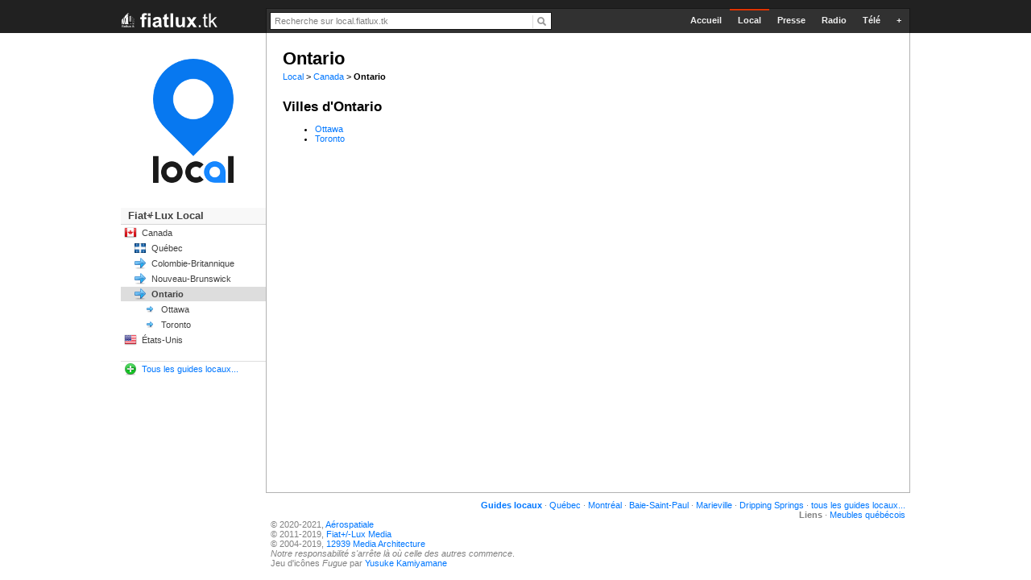

--- FILE ---
content_type: text/html; charset=utf-8
request_url: https://local.fiatlux.tk/canada/ontario
body_size: 3499
content:
<!DOCTYPE html><!--XHTML5-->
<!-- Diesel "Ok" Html Template 1.1 -->
<!-- Copyright (c) 2010-2012, 12939 Media Architecture -->
<!-- All Rights Reserved. Tous droits réservés. -->
<!-- Modified for fiatlux.tk. -->
<html xmlns="https://www.w3.org/1999/xhtml" xmlns:fb="https://ogp.me/ns/fb#">
 <head>
  <!-- To validate with XHTML5, one must specify the following content type: -->
  <meta http-equiv="Content-Type" content="application/xhtml+xml; charset=UTF-8" />
  <title>Ontario - Fiat+/-Lux Local</title>
  <meta name="description" content=""/>
  <meta name="keywords" content=""/>
  <base href="https://local.fiatlux.tk/" />
  <link rel="stylesheet" type="text/css" href="css/stainless.css"/>
  <link rel="shortcut icon" type="image/icon" href="favicon.ico"/>
  <link rel="stylesheet" type="text/css" href="css/local.css"/>
  <!-- Icônes (modele/icones via contexte)-->
  <link rel="stylesheet" type="text/css" href="css/local.icones.css?u=20140411"/>
  <style type="text/css">
   /* Styles inline à transférer dans les feuilles de style appropriées */
   .icon.province,.icon.etat{background-image:url(css/icon/fugue/arrow.png)}
   .icon.ville{background-image:url(css/icon/fugue/arrow-000-small.png)}
   .icon.salon-de-the{background-image:url(css/icon/fugue/leaf-red.png)}
   .icon.metro-station{background-image:url(css/icon/fugue/ui-radio-button-uncheck.png)}
   .icon.metro-station.correspondance{background-image:url(css/icon/fugue/ui-check-box-uncheck.png)}
   .icon.metro-station.correspondance{background-image:url(css/icon/fugue/ui-panel.png)}
  </style>

 <style type="text/css">
  body.profile .adspace-ad{display:none}
 </style>

 </head>
 <body class="" itemscope="itemscope" itemtype="https://schema.org/WebPage">
  
  
  <div id="above"></div>
 
  <div id="fakebar"></div>
    
  <!-- Canvas -->
  <a name="top"></a>

  <div id="canvas">
      
   <!-- Header -->
   <div id="header">
    
    <!-- Logo -->
    <div id="logo">
     <a target="_top" href="https://fiatlux.tk/"><img src="css/logo-fiatlux.tk.png" width="119" height="18" alt="fiatlux.tk" title="fiatlux.tk"/></a>
	</div>
	
	<!-- Site title -->
	<div id="sitetitle">
	 <a target="_top" href="https://fiatlux.tk/"><img src="css/fiatlux.tk.png" width="96" height="18" alt="fiatlux.tk" title="Accueil"/></a>
	</div>
	
	<!-- Slogan -->
	<div id="slogan">
	 
	</div>
	
	<div id="searchbox">
	 <form name="searchbox" action="recherche" method="GET">
  <input type="text" name="q" value="Recherche sur local.fiatlux.tk" title="Recherche"
   onfocus="javascript:if(this.value=='Recherche sur local.fiatlux.tk')this.value=''"
   onblur="javascript:if(this.value=='')this.value='Recherche sur local.fiatlux.tk'"
  />
  <select name="refine">
   <option value="" selected="selected">Fiat<span class="ambig">+/-</span>Lux Local</option>
   <option value="Québec">Québec local</option>
   <option value="Montréal">Montréal local</option>
   <option value="Baie-Saint-Paul">Baie-Saint-Paul local</option>
  </select>
  <input type="submit" value="Recherche"/>
 </form>
	</div>
	
   </div><!--#header-->

   <!-- Cover -->
   <div id="cover"></div>
   
   <!-- Ad space, featured: flows ahead of body -->
   <div id="adspace"></div>
   <div id="featured"></div>
   
   <!-- Body -->
   <a name="body"></a>
   <div id="body">
    	
    <!-- Title -->
	<h1 id="title">
	 Ontario
	</h1>
    
	<!-- Breadcrumbs -->
	<div id="breadcrumbs">
	  <a href="/guide" title="Fiat+/-Lux Local – Votre guide local, par des locaux">Local</a>  &gt; <a href="/canada" title="Ô Canada, terre de nos aïeux">Canada</a>  &gt; <b class="self">Ontario</b> 
	</div>
	
    <!-- Content -->
    <div id="content">
	 














<!-- Suspendu la publicité le 2 juin 2015! -->





<h2><a name="villes-d-ontario"></a>Villes d'Ontario</h2>

<ul>
<li> <a href="/ottawa" class="icon ville" title="Ottawa (Ontario)">Ottawa</a></li>
<li> <a href="/toronto" class="icon ville" title="Toronto (Ontario)">Toronto</a>
</li>
</ul>


    </div><!--#content-->
    
    <!-- Context menu -->
    <div id="context">
     <p class="nostyle">Contextual links:</p>
	 
    </div>
    
   </div><!--#body-->
   
   
   <!-- Top menu -->
   <p class="nostyle">Global menu:</p>
   <div id="topmenu">
    <ul>
 <li> <a target="_top" class="external" href="https://fiatlux.tk">Accueil</a></li>
 <li> <a target="_top" class="active" href="https://local.fiatlux.tk">Local</a></li>
 <li> <a target="_top" class="external" href="https://presse.fiatlux.tk">Presse</a></li>
 <li> <a target="_top" class="external" href="https://radio.fiatlux.tk">Radio</a></li>
 <li> <a target="_top" class="external" href="https://tv.fiatlux.tk">Télé</a></li>
 <li> + <ul>
  <li> <a target="_top" class="external" href="https://archives.fiatlux.tk">Archives</a></li>
  <li> <a target="_top" class="external" href="https://download.fiatlux.tk">Download</a></li>
  <li> <a target="_top" class="external" href="https://mobile.fiatlux.tk">Mobile</a></li>
  <li> <a target="_top" class="external" href="https://crypto.fiatlux.tk">Crypto</a></li>
  <li> <a target="_top" class="external" href="https://wiki.fiatlux.tk">Fiatpédia</a></li>
 </ul></li>
</ul>

   </div>
   
   
   <!-- Graph -->
   <div id="graph">
    <div id="face" class="widget">
	 <img src="css/local-face.png" alt="local.fiatlux.tk"/>
	</div><!--#face-->
    <!-- Site menu -->
    <p class="nostyle">Site menu:</p>
    <div id="menu" class="widget">
     <h2><a name="fiat-lux-local"></a><a href="/guide" title="Fiat+/-Lux Local – Votre guide local, par des locaux">Fiat<span class="ambig">+/-</span>Lux Local</a> </h2>

<ul>
<li> <a href="/canada" class="icon" style="background-image:url(css/icon/flags/iso/ca.png)" title="Ô Canada, terre de nos aïeux">Canada</a>
  <ul>
<li> <a href="/canada/quebec" class="icon province" style="background-image:url(css/icon/flags/states/qc.png)" title="Province de Québec">Québec</a>
  </li>
<li> <a href="/canada/colombie-britannique" class="icon province" title="Colombie-Britannique">Colombie-Britannique</a>
  </li>
<li> <a href="/canada/nouveau-brunswick" class="icon province" title="Nouveau-Brunswick">Nouveau-Brunswick</a>
  </li>
<li> <b class="self icon province">Ontario</b>
  <ul>
<li> <a href="/ottawa" class="icon ville" title="Ottawa (Ontario)">Ottawa</a></li>
<li> <a href="/toronto" class="icon ville" title="Toronto (Ontario)">Toronto</a>
</li>
</ul>
</li>
</ul></li>
<li> <a href="/etats-unis" class="icon" style="background-image:url(css/icon/flags/iso/us.png)" title="États-Unis">États-Unis</a>
  
</li>
</ul>

<!-- =^.^= -->
    </div><!--#menu-->
	<!-- Related -->
	<div class="widget menu list-collapse" style="border-top:1px solid #dedede"><ul>
<li> <a href="/villes" class="icon" style="background-image:url(css/icon/fugue/plus-circle.png)" title="Tous les guides locaux">Tous les guides locaux...</a>
</li>
</ul>

<!----></div>
   </div><!--#graph-->
      
   <!-- Maximizing the margins (floated aside canvas) -->
   <div id="skyscraper">

  <!-- You Ad Here -->

</div>
   <script type="text/javascript"><!--
    // @todo Something similar to this (but working)
    function skyscraperState() {
		var skyscraper = document.getElementById('skyscraper');
		var display = 'block';
		if(window.width < 1160) display = 'none';
		skyscraper.style.display = display;
	}
	//skyscraperState();
	//window.onresize = skyscraperState;
   //--></script>
   
   <!-- Footer -->
   <a name="footer"></a>
   <div id="footer">
   
    <!-- Site links -->
    <p class="nostyle">Site links:</p>
    <div id="links">
     <ul>
<li> <a href="/villes" title="Tous les guides locaux">Guides locaux</a><ul>
<li> <a href="/quebec" title="Guide local de Québec">Québec</a></li>
<li> <a href="/montreal" title="Guide local de Montréal">Montréal</a></li>
<li> <a href="/baie-saint-paul" title="Guide local de Baie-Saint-Paul">Baie-Saint-Paul</a></li>
<li> <a href="/marieville" title="Guide local de Marieville">Marieville</a></li>
<li> <a href="/dripping-springs" title="Dripping Springs Local Guide">Dripping Springs</a></li>
<li> <a href="/villes" title="Tous les guides locaux">tous les guides locaux...</a>
</li>
</ul>
</li>
</ul>


<ul>
<li> Liens <ul>
<li> <a href="http://lesurvenant.meublequebecois.com/" class="external" title="Le Survenant, meubles québécois" target="_blank">Meubles québécois</a>
</li>
</ul>
</li>
</ul>
<p>

 
</p>
    </div>
    
    <!-- Copyright -->
    <div id="copyright">
     
<!-- AddThis Button BEGIN -->
<div class="addthis_toolbox addthis_default_style" style="height:16px;margin-bottom:8px">
<a class="addthis_button_preferred_1"></a>
<a class="addthis_button_preferred_2"></a>
<a class="addthis_button_preferred_3"></a>
<a class="addthis_button_preferred_4"></a>
<a class="addthis_button_preferred_5"></a>
<a class="addthis_button_preferred_6"></a>
<a class="addthis_button_compact"></a>
<a class="addthis_counter addthis_bubble_style"></a>
</div>
<script type="text/javascript">var addthis_config = {"data_track_addressbar":false};</script>
<script type="text/javascript" src="//s7.addthis.com/js/300/addthis_widget.js#pubid=biguenique"></script>
<!-- AddThis Button END -->
<div style="clear:left">
© 2020-2021, <a href="https://xn--arospatiale-bbb.tk" class="external">Aérospatiale</a><br/>
© 2011-2019, <a href="http://www.fiatluxmedia.com/" class="external">Fiat+/-Lux Media</a><br/>
© 2004-2019, <a href="http://12939.info" class="external">12939 Media Architecture</a><br/><em>Notre responsabilité s'arrête là où celle des autres commence</em>. <br/>Jeu d'icônes <i>Fugue</i> par <a href="http://p.yusukekamiyamane.com/" class="external" target="_blank">Yusuke Kamiyamane</a>
</div>

    </div>
    
   </div><!--#footer-->
   
  </div><!--#canvas-->
  <a name="bottom"></a>
  
  
  
<!-- Matomo -->
<script type="text/javascript">
  var _paq = window._paq || [];
  /* tracker methods like "setCustomDimension" should be called before "trackPageView" */
  _paq.push(['trackPageView']);
  _paq.push(['enableLinkTracking']);
  (function() {
    var u="https://stats.fiatlux.tk/matomo/";
    _paq.push(['setTrackerUrl', u+'matomo.php']);
    _paq.push(['setSiteId', '7']);
    var d=document, g=d.createElement('script'), s=d.getElementsByTagName('script')[0];
    g.type='text/javascript'; g.async=true; g.defer=true; g.src=u+'matomo.js'; s.parentNode.insertBefore(g,s);
  })();
</script>
<!-- End Matomo Code -->
<!-- Hotjar Tracking Code for fiatlux.tk (2018-03-18) -->
<script>
    (function(h,o,t,j,a,r){
        h.hj=h.hj||function(){(h.hj.q=h.hj.q||[]).push(arguments)};
        h._hjSettings={hjid:818605,hjsv:6};
        a=o.getElementsByTagName('head')[0];
        r=o.createElement('script');r.async=1;
        r.src=t+h._hjSettings.hjid+j+h._hjSettings.hjsv;
        a.appendChild(r);
    })(window,document,'https://static.hotjar.com/c/hotjar-','.js?sv=');
</script>
  
 </body>
</html>


--- FILE ---
content_type: text/css
request_url: https://local.fiatlux.tk/css/stainless.css
body_size: 3350
content:
/**
 * fiatlux.tk/css/stainless.css
 * Stainless Skin for Screen Media for the Diesel Ok Html Template
 * Copyright (c) 2010-2014, 12939 Media Architecture
 * All Rights Reserved/Tous droits réservés.
 * 
 * Can we mimic Facebook using the OK template, with minimal modifications?
 *
 * @charset UTF-8 (no BOM)
 * @since 20110627
 * @lastmod 20141110
 */

/* General Visual Positionning */
body{text-align:center;margin:0}
.nostyle{display:none}

#messages{}
 #messages>div{padding:4px 6px 5px;border:1px solid;margin-bottom:-1px}
#fakebar{position:absolute;width:100%;height:41px} /* Using a fakebar instead of oversizing the header to avoid horiz. scrollbars */
#canvas{position:relative;width:980px;margin:0 auto;text-align:left}
 #header{position:absolute;width:100%;height:41px/*;margin:0 -999px;padding:0 999px;*/}
  #logo{position:absolute;top:10px;left:-5px;z-index:1}
   #logo a{display:block;width:119px;height:25px;padding:6px 6px 0}
  #sitetitle/*(text-only){position:relative;top:-11px;left:104px;padding-left:3px;width:67px;text-align:left;overflow:hidden}*/
                     /*(graphic){position:absolute;top:10px;left:22px;z-index:1}/**/
			/*(none)*/{display:none}/*/
   #sitetitle a{display:block;height:25px;padding:6px 6px 0}/**/
  #slogan{display:none}
  #searchbox{z-index:1;position:absolute;top:15px;left:185px;width:348px;height:20px;padding:0;border:1px solid}
   #searchbox form{margin:0}
   #searchbox input{margin:0;border:none;height:17px}
   #searchbox input[name='q']{position:absolute;padding:1px 30px 2px 5px;width:313px}
   #searchbox input[type='submit']{position:absolute;right:-2px;margin:0;padding:0 0 0 26px;width:0px;height:20px}
   #searchbox input[type='submit']{background:transparent url('search-button.png') 1px 3px no-repeat}
 
 #cover{position:relative;top:42px}
 #adspace,
 #featured{position:relative;top:41px;float:right;clear:right;padding:0 20px 0px 20px;width:758px;margin:0;border-style:solid;border-width:0 1px;text-align:center}
 
  #adspace>:first-child,#featured>:first-child{margin:19px auto auto}
 #body{position:relative;top:41px;float:right}
  #title,
  #breadcrumbs,
  #content,
  #breadcrumbs{float:right;clear:right;padding:0 286px 0 20px;width:492px;border-style:solid;border-width:0 1px}
  #title{padding-top:19px;padding-bottom:12px;margin:0}
  #content{border-bottom-width:1px;min-height:480px;padding-bottom:24px}
   #content h1, #content h2, #content h3, #content h4, #content h5, #content h6{clear:both}
  #context{position:absolute;top:20px;right:20px;width:240px;padding:8px 0 0}
 #topmenu{position:absolute;top:10px;right:0px;width:798px;height:30px;border:1px solid;border-bottom:none;padding:0}
 #graph{position:absolute;top:60px;left:0;width:180px}
  #graph #face img:first-child{width:180px}
  #graph .widget{margin-bottom:16px}
  #menu{}
  /* skyscraper: should use javascript to display only when window has sufficient width */
 #skyscraper{position:absolute;top:51px;left:990px;width:160px}
 #footer{clear:both;padding:50px 6px 10px 186px;height:62px}
  #links{float:right;text-align:right}
  #copyright{padding-bottom:9px}
   #badges{clear:both;padding:6px 0}  

/* Visual Fine-Tuning */
.icon{background-position:-999px;background-repeat:no-repeat}
a img{border:none}
a:link,a:visited{text-decoration:none}
a:hover{text-decoration:underline}
span.conseil[title], abbr[title]{
 margin-bottom:-1px;
 margin-right:-4px;
 border-bottom:1px dotted solid;
 border-color:#ccc;
 padding-right:14px;
 background:transparent url(icon/fugue/light-bulb-small-off.png) center right no-repeat;
 cursor:help;
}
span.conseil[title]:hover, abbr[title]:hover{
 background-image:url(icon/fugue/light-bulb-small.png);
 border-color:#ff0;
}
span[title="Heures d'ouverture"]{
 padding-left:13px;
 background:transparent url(icon/fugue/clock-small.png) -3px -1px no-repeat;
}
span[title="Heures d'ouverture"]:last-child{
 margin-top:2px;
 font-size:80%;
 background-position:-3px -3px;
}
span[title="Heures d'ouverture"] table{
 position:relative;
 margin-left:+13px;
 margin-top:-12px;
}
#canvas{}
 #header{}
  #searchbox input[type='submit']{cursor:pointer}
 #body{}
  #context ul{padding:0px;margin:0px}
  #context li{list-style:none}
 #topmenu{text-align:right}
  #topmenu ul{list-style:none;margin:0;padding:0}
   #topmenu>ul>li{display:inline;position:relative;top:8px;padding:8px 10px 8px;margin-left:-3px}
    #topmenu>ul>li>a{padding:8px 10px 8px;margin:0 -10px;text-decoration:none}
	#topmenu>ul>li>a.active{border-top:2px solid;padding-top:6px}
    #topmenu>ul>li>ul{display:none;position:absolute;top:28px;right:-1px;border:1px solid;border-top:none;text-align:center}
	 #topmenu>ul>li>ul a{display:block;padding:7px 9px 8px;text-decoration:none}
	#topmenu>ul>li:hover>ul{display:block;margin-top:1px}
 #graph{}
  .widget{}
   .widget h2{margin:0 auto}
   .widget h2 a[href], .widget h2 .self{display:block;padding:2px 9px 3px;margin:0 auto 1px;border-bottom:1px solid}
   .widget ul{list-style:none;padding:0;margin:0}
    .widget ul li{}
	 .widget ul li a, .widget ul li .self{display:block;padding:3px 3px 3px 26px;border-bottom:1px solid}
	  .widget ul li a.icon, .widget ul li .self.icon{background-position:4px 1px;background-repeat:no-repeat;}
	  .widget ul ul li a, .widget ul ul li .self{padding-left:38px}
	   .widget ul ul li a.icon, .widget ul ul li .self.icon{background-position:16px 1px}
       .widget ul ul ul li a, .widget ul ul ul li .self{padding-left:50px}
        .widget ul ul ul li a.icon, .widget ul ul ul li .self.icon{background-position:28px 1px}
        .widget ul ul ul ul li a, .widget ul ul ul ul li .self{padding-left:62px}
         .widget ul ul ul ul li a.icon, .widget ul ul ul ul li .self.icon{background-position:40px 1px}	   
 #footer{}
  #links{} 
   #links>ul{list-style:none;padding:0;margin:0}
    #links>ul>li{font-weight:bold}
	 #links>ul>li ul{display:inline;padding:0px;margin:0;font-weight:normal}
	 #links>ul>li>div.links{display:inline}/*automaticbacklinks*/
	  #links>ul>li ul>li{display:inline}
	  #links>ul>li ul>li:first-child{display:inline}
	   #links>ul>li ul>li:before{content:' · '}
	   #links>ul>li ul>li:first-child:before{content:' · '}

/* "profile" skin (introduced 20121114) */
body.profile #fakebar{border-bottom:1px solid black}
body.profile #cover{margin-left:-10px;border:1px solid;border-color:#b2b2b2;border-top:none;overflow:hidden}
body.profile #cover>img{margin-bottom:-2px}
body.profile #title{padding-top:12px}
body.profile #content{min-height:180px}
body.profile #context{padding-top:0}
body.profile #graph{position:absolute;top:180px;left:0;width:180px}
body.profile #graph #face{
	width:144px;height:144px;padding:5px;
	margin-left:8px;border:1px solid;
	border-radius:3px;-moz-border-radius:3px;-webkit-border-radius:3px;
	background-color:white;overflow:hidden;
	position:relative;text-align:center}
body.profile #graph #face img:first-child{margin:auto;position:absolute;top:0;right:0;bottom:0;left:0}
body.profile #graph #face img:first-child{width:auto}
body.profile #graph #face{border-color:#888}


/* Colors */
/*/a{color:#3B5998}/* Fake blue */
/*/a{color:#d11111}/* Frank red */
/*/a{color:#593B98}/* Mystic shift */
/*/body{color:#222222}a{color:#807c49}a:active,a:hover{color:#FF7000}/* Khahirange fifty-one */
/*/a{color:#008000}/* Vintage Green */
/*/a{color:#000080}/* Vintage Blue */
/*/a{color:#4b3280}/* Guru */
/**/a{color:#07F}/* Bubbles */
/*/a{color:#F06}/* Bubble Gum */

#messages{}
 #messages>div{border-color:black}
 #messages .error{background-color:#E02010;color:white}
 #messages .warning{background-color:#FFC000;color:black}
 #messages .notice{background-color:#1020A0;color:white}
 #messages .debug{background-color:#10A0FF;color:black}
 #messages .success{background-color:green;color:white}
#above,
#fakebar{background-color:#212121}
#canvas{}
 #header{/*background-color:#212121;*/color:#eeeeee}
  #header a:hover{background-color:#2e2e2e;color:#ffffff}
  #sitetitle{color:#818181}
  #searchbox{background-color:white;border-color:#171717}
   #searchbox input[type='text']{color:#818181}
   #searchbox input[type='text']:focus{color:black}
   #searchbox input[type='submit']{}
 #cover,
 #adspace,
 #featured{border-color:#b2b2b2}
 #body{}
  #title,
  #breadcrumbs,
  #content,
  #context{border-color:#b2b2b2}
  #context{color:#818181}
 #topmenu{background-color:#313131;color:#eeeeee;border-color:#171717}
  #topmenu a{color:#eeeeee}
   #topmenu>ul>li a.active{border-color:#d30}
   #topmenu>ul>li:hover{background-color:#414141}
    #topmenu>ul>li>ul{background-color:#313131;border-color:#171717}
	 #topmenu>ul>li>ul a:hover{background-color:#414141}
 #graph{}
  .widget{}
   .widget h2 a[href], .widget h2 .self{background-color:#f8f8f8;border-color:#d5d5d5;color:#414141;text-decoration:none}
   .widget h2 a[href]:hover{background-color:#eeeeee}
   .widget ul li a, .widget ul li .self{text-decoration:none;border-color:white}
   #menu ul li a, #menu ul li .self{color:#414141}
   .widget ul{list-style:none;padding:0;margin:0}
    .widget ul li{}
	 /* Smooth grey /*/
	 .widget ul li .self{background-color:#dddddd}
	 .widget ul li a:hover{background-color:#eeeeee} /**/
	 /* Frankly reddish //
	 #menu ul li .self{background-color:#d11111;color:#ffeeee}
	 #menu ul li a:hover{background-color:#f18121;color:#ffffff} /**/
	 /* Mystic shift //
	 #menu ul li .self{background-color:#bb99ff}
	 #menu ul li a:hover{background-color:#eeddff} /**/
 #footer{color:#818181}

/* Fonts */
/*body{font-family:Verdana,Helvetica,sans-serif;font-size:11px}*/
body,input{font-family: "lucida grande",tahoma,verdana,arial,sans-serif}
/*#sitetitle{font-family:arial,sans-serif}*/

/* Typography */
body,input{font-size:11px}
/* +/- parfait! */
.ambig{font-size:80%;letter-spacing:-0.2em;padding-right:3px;/*margin:auto 0.3em auto 0;*/position:relative;top:-0.1em}
b .ambig, strong .ambig{padding-right:2px}
#messages{font-size:120%;font-weight:bold}
#canvas{}
 #header{}
  #sitetitle{margin:0;font-weight:bold}
  #searchbox input{font-size:11px}
 #body{}
  #title{font-size:22px}
  #title .subtitle, #title .surtitle{font-size:60%}
  #content{}
   #content p{text-align:justify;margin:3pt 0 9pt}
   #content p.content-headline{font-weight:bold;font-size:110%;margin:15px 0 45px}
   #content h2{margin:12pt auto 9pt}
   #content h3{margin:12pt auto 9pt}
   #content h4{margin:12pt auto 6pt}
   #content h5{margin:9pt auto 6pt}
   #content h6{margin:9pt auto 3pt}
  #graph{}
   #menu{}
    #menu h2{font-size:120%}
	 #menu h2 a[href]{text-decoration:none}
 #topmenu li{font-weight:bold}
 #footer{}

/* Icons */
.icon{background-repeat:no-repeat}
/* fiatlux.tk */
.icon.archive{background-image:url('icon/fugue/box.png')}
.icon.information{background-image:url('icon/fugue/information.png')}
.icon.local{background-image:url('icon/fugue/globe-green.png')}
.icon.presse{background-image:url('icon/fugue/fruit-orange.png')}
.icon.radio{background-image:url('icon/fugue/microphone.png')}
.icon.search{background-image:url('icon/fugue/magnifier.png')}
.icon.sites{background-image:url('icon/fugue/applications-stack.png')}
.icon.tv{background-image:url('icon/fugue/television-test.png')}
.icon.wiki{background-image:url('icon/fugue/application--pencil.png')}
/* radio.fiatlux.tk */
.icon.babillard{background-image:url('icon/fugue/balloons-white.png')}
.icon.ecoutez{background-image:url('icon/fugue/control.png')}
 .icon.mobile{background-image:url('icon/fugue/media-player-phone.png')}
 .icon.programmation{background-image:url('icon/fugue/table.png')}
 .icon.emissions{background-image:url('icon/fugue/microphone.png')}
 .icon.evenements{background-image:url('icon/fugue/calendar-blue.png')}
 .icon.musique{background-image:url('icon/fugue/music.png')}
.icon.diffusez{background-image:url('icon/fugue/microphone--plus.png')}
 .icon.upload{background-image:url('icon/fugue/arrow-090.png')}
 .icon.diffusez.musique{background-image:url('icon/fugue/music--plus.png')}
 .icon.diffusez.emission{background-image:url('icon/fugue/microphone--plus.png')}
 .icon.diffusez.evenement{background-image:url('icon/fugue/calendar-insert.png')}
 .icon.diffusez.station{background-image:url('icon/fugue/building--plus.png')}
 .icon.diffusez.site{background-image:url('icon/fugue/monitor--plus.png')/*script--plus*/}
.icon.annoncez{background-image:url('icon/fugue/megaphone--plus.png')}
 .icon.annoncez.evenement{background-image:url('icon/fugue/ticket--plus.png')}
 .icon.publicite{background-image:url('icon/fugue/target--plus.png')}
 .icon.production{background-image:url('icon/fugue/equalizer--plus.png')}
.icon.ressources{background-image:url('icon/fugue/toolbox.png')}
 .icon.ressources.producteurs{background-image:url('icon/fugue/hard-hat.png')}
 .icon.ressources.operateurs{background-image:url('icon/fugue/hard-hat-white.png')} 
.icon.a-propos{background-image:url('icon/fugue/information.png')}
.icon.contact{background-image:url('icon/fugue/card-address.png')/*paper-plane*/}

/* wiki */
#breadcrumbs{margin-top:-9px;padding-bottom:6px}
table.wiki,table.wiki td,table.wiki th{border:1px solid #b2b2b2;padding:2px 4px}
table.wiki{border-collapse:collapse}table.wiki td{vertical-align:top}
div.wiki.media{text-align:center}



--- FILE ---
content_type: text/css
request_url: https://local.fiatlux.tk/css/local.css
body_size: 282
content:
/**
 * Feuille de style Fiat+/-Lux Local
 * @since 20121130 [exported from inline styles]
 */

span.conseil[title], abbr[title]{
 margin-bottom:-1px;
 margin-right:-4px;
 border-bottom:1px dotted solid;
 border-color:#ccc;
 padding-right:14px;
 background:transparent url(icon/fugue/light-bulb-small-off.png) center right no-repeat;
 cursor:help;
}
span.conseil[title]:hover, abbr[title]:hover{
 background-image:url(icon/fugue/light-bulb-small.png);
 border-color:#ff0;
}
span[title="Heures d'ouverture"]{
 padding-left:13px;
 background:transparent url(icon/fugue/clock-small.png) -3px -1px no-repeat;
}
span[title="Heures d'ouverture"]:last-child{
 margin-top:2px;
 font-size:80%;
 background-position:-3px -3px;
}
span[title="Heures d'ouverture"] table{
 position:relative;
 margin-left:+13px;
 margin-top:-12px;
}

/* local.fiatlux.tk */
/*.icon,.icon li a{background-image:url('css/icon/fugue/document-medium.png')}*/
.icon.montreal{background-image:url('icon/local/montreal.png')}
.icon.quebec{background-image:url('icon/local/quebec.png')}
.icon.quartiers{background-image:url('icon/fugue/church.png')}
.icon.activites{background-image:url('icon/fugue/shoe.png')/*star*/}
 .icon.sorties{background-image:url('icon/fugue/ticket.png')/*calendar*/}
 .icon.tourisme{background-image:url('icon/fugue/compass.png')/*camera*/}
 .icon.culture{background-image:url('icon/fugue/palette.png')}
 .icon.sports{background-image:url('icon/fugue/sports.png')}
.icon.medias{background-image:url('icon/fugue/newspaper.png')}
.icon.services{background-image:url('icon/fugue/store.png')}
 .icon.hebergement{background-image:url('icon/fugue/pillow.png')/*cushion,home*/}
 .icon.restaurant{background-image:url('icon/fugue/plate-cutlery.png')}
 .icon.bar{background-image:url('icon/fugue/beer.png')}
.icon.transports{background-image:url('icon/fugue/car-taxi.png')}
.icon.education{background-image:url('icon/fugue/graduation-hat.png')}
.icon.region{background-image:url('icon/fugue/direction.png')/*compass*/}

.list-collapse ul>li>ul{display:none}
.list-collapse ul>li:hover>ul{display:block}

--- FILE ---
content_type: text/css
request_url: https://local.fiatlux.tk/css/local.icones.css?u=20140411
body_size: 1196
content:
/**
 * fiatlux.tk/css/local.icones.css
 * Code inline de local.fiatlux.tk/modele/icones encapsul� ici pour des
 * raisons �videntes de performances. En avons profit� pour mettre un peu 
 * d'ordre dans les icones.
 * @since 20130616
 */
/* Divers */
.icon.information{background-image:url(icon/fugue/information-frame.png)}
.icon.babillard{background-image:url(icon/fugue/balloons-white.png)}
.icon.carte{background-image:url(icon/fugue/map.png)}
.icon.cartes{background-image:url(icon/fugue/maps-stack.png)}
.icon.plein-air{background-image:url(icon/fugue/leaf.png)}
.icon.camping{background-image:url(icon/fugue/leaf.png)}
.icon.parc{background-image:url(icon/fugue/leaf.png)}
.icon.eglise{background-image:url(icon/fugue/church.png)}
.icon.salle{background-image:url(icon/fugue/curtain.png)}
/* Quartiers et rues */
.icon.rue{background-image:url(icon/misc/hydrant.png)}
.icon.quartier{background-image:url(icon/fugue/church.png)}
.icon.arrondissement{background-image:url(icon/fugue/sql-join.png)}
/* Lien externe */
.icon.externe{background-image:url(icon/fugue/external.png)}
/* Commerces et services */
.icon.commerce{background-image:url(icon/fugue/store.png)}
.icon.alimentation{background-image:url(icon/fugue/fruit.png)}
.icon.bar{background-image:url(icon/fugue/beer.png)}
.icon.boutique{background-image:url(icon/fugue/price-tag.png)}
.icon.centre-commercial{background-image:url(icon/fugue/building-medium.png)}
.icon.hebergement{background-image:url(icon/fugue/pillow.png)}
.icon.restaurant{background-image:url(icon/fugue/plate-cutlery.png)}
.icon.service{background-image:url(icon/fugue/building-low.png)}
/* Alimentation */
.icon.bar-laitier{background-image:url(icon/fugue/ice-cream.png)}
.icon.boulangerie{background-image:url(icon/fugue/breads.png)}
.icon.boucherie{background-image:url(icon/fugue/piggy-bank-empty.png)}
.icon.cafe{background-image:url(icon/fugue/cup.png)}
.icon.charcutier{background-image:url(icon/fugue/piggy-bank-empty.png)}
.icon.epicerie{background-image:url(icon/fugue/clock-moon-phase.png)}
.icon.epicerie-fine{background-image:url(icon/fugue/jar-label.png)}
.icon.fruiterie{background-image:url(icon/fugue/fruit.png)}
.icon.gourmandises{background-image:url(icon/fugue/lollipop.png)}
 .icon.confiserie{background-image:url(icon/fugue/lollipop.png)}
.icon.marche{background-image:url(icon/fugue/shopping-basket.png)}
.icon.patisserie{background-image:url(icon/fugue/cake.png)}
.icon.poissonnerie{background-image:url(icon/misc/fish.png)}
.icon.soupe-populaire{background-image:url(icon/fugue/cutlery-spoon.png)}
.icon.supermarche{background-image:url(icon/fugue/barcode.png)}
.icon.saq{background-image:url(icon/fugue/glass.png)}
/* Boutiques */
.icon.animalerie{background-image:url(icon/fugue/animal.png)}
.icon.ameublement, .icon.meubles{background-image:url(icon/fugue/sofa.png)}
.icon.artisanat{background-image:url(icon/fugue/palette-paint-brush.png)}
.icon.bijouterie{background-image:url(icon/fugue/ruby.png)}
.icon.cadeaux{background-image:url(icon/fugue/present.png)}
.icon.escomptes{background-image:url(icon/fugue/currency.png)}
.icon.disquaire{background-image:url(icon/fugue/disc-case.png)} 
.icon.fleuriste{background-image:url(icon/fugue/flower.png)}
.icon.friperie, .icon.brocante{background-image:url(icon/fugue/arrow-circle-double.png)}
.icon.galerie{background-image:url(icon/fugue/pictures.png)}
.icon.grande-surface{background-image:url(icon/fugue/zone.png)}
.icon.informatique{background-image:url(icon/fugue/computer.png)}
.icon.instruments{background-image:url(icon/fugue/guitar.png)}
.icon.librairie{background-image:url(icon/fugue/book-open.png)}
.icon.mode{background-image:url(icon/fugue/t-shirt.png)}
.icon.papeterie{background-image:url(icon/fugue/paper-clip.png)}
.icon.pharmacie{background-image:url(icon/fugue/pill.png)}
.icon.quincaillerie{background-image:url(icon/fugue/hammer-screwdriver.png)}
.icon.savonnerie{background-image:url(icon/fugue/soap.png)}
.icon.tabagie{background-image:url(icon/fugue/cigarette.png)}
.icon.velo{background-image:url(icon/misc/bike.png)}
/* Restaurants */
.icon.cuisine{background-image:url(icon/misc/chefs-hat.png)}
.icon.fastfood{background-image:url(icon/fugue/hamburger.png)}
/* Services */
.icon.arpenteur{background-image:url(icon/fugue/ruler-triangle.png)}
.icon.atelier{background-image:url(icon/fugue/palette-paint-brush.png)}
.icon.banque{background-image:url(icon/fugue/currency.png)}
.icon.bibliotheque{background-image:url(icon/fugue/books-stack.png)}
.icon.bureau-de-change{background-image:url(icon/fugue/currency.png)}
.icon.bureau-de-poste{background-image:url(icon/fugue/mails-stack.png)}
.icon.bureau-de-poste{background-image:url(icon/fugue/postage-stamp.png)}
.icon.comptable{background-image:url(icon/fugue/abacus.png)}
.icon.consulat{background-image:url(icon/fugue/locale-alternate.png)}
.icon.cordonnier{background-image:url(icon/fugue/shoe.png)}
.icon.courtier{background-image:url(icon/fugue/home-for-sale-sign-blue.png)}
.icon.couturiere{background-image:url(icon/fugue/zone.png)}
.icon.designer{background-image:url(icon/fugue/color-swatch.png)}
.icon.electricien{background-image:url(icon/fugue/socket.png)}
.icon.luthier{background-image:url(icon/fugue/guitar.png)}
.icon.garage{background-image:url(icon/fugue/wrench.png)}
.icon.guichet{background-image:url(icon/fugue/credit-card.png)}
.icon.gym{background-image:url(icon/fugue/heart.png)}
.icon.hopital{background-image:url(icon/fugue/plus-shield.png)}
.icon.lavoir{background-image:url(icon/fugue/soap.png)/*radioactivity-drum*/}
.icon.notaire{background-image:url(icon/fugue/rosette.png)}
.icon.photographe{background-image:url(icon/fugue/camera-lens.png)}
.icon.plombier{background-image:url(icon/fugue/toolbox.png)}
.icon.reprographie{background-image:url(icon/fugue/printer-color.png)}
.icon.salon{background-image:url(icon/fugue/scissors.png)}
.icon.serrurier{background-image:url(icon/fugue/key.png)}
.icon.soins{background-image:url(icon/fugue/folding-fan.png)}
.icon.tatouage{background-image:url(icon/fugue/skull.png)}
.icon.toilettes{background-image:url(icon/fugue/toilet.png)}
.icon.veterinaire{background-image:url(icon/fugue/animal-dog.png)}
/* Activit�s */
.icon.activite-gratuite{background-image:url(icon/fugue/smiley-lol.png)}
.icon.cinema{background-image:url(icon/fugue/clapperboard.png)}
.icon.danse{background-image:url(icon/misc/ballet.png)}
.icon.info{background-image:url(icon/fugue/information-frame.png)}
.icon.musee{background-image:url(icon/fugue/bank.png)}
.icon.musique{background-image:url(icon/fugue/music.png)}
.icon.subversion{background-image:url(icon/fugue/flag-black.png)}
.icon.theatre{background-image:url(icon/fugue/mask.png)}
/* Transports et stationnement */
.icon.velo{background-image:url(icon/misc/bike.png)}
.icon.stationnement{background-image:url(icon/misc/parking-green.png)}
.icon.location-auto{background-image:url(icon/fugue/car-red.png)}
.icon.station-service{background-image:url(icon/fugue/oil-barrel.png)}
/* �ducation et emploi */
.icon.ecole{background-image:url(icon/fugue/graduation-hat.png)}
.icon.emploi{background-image:url(icon/fugue/hand-shake.png)}
/* Actualit� et m�dias */
.icon.radio{background-image:url(icon/fugue/microphone.png)}